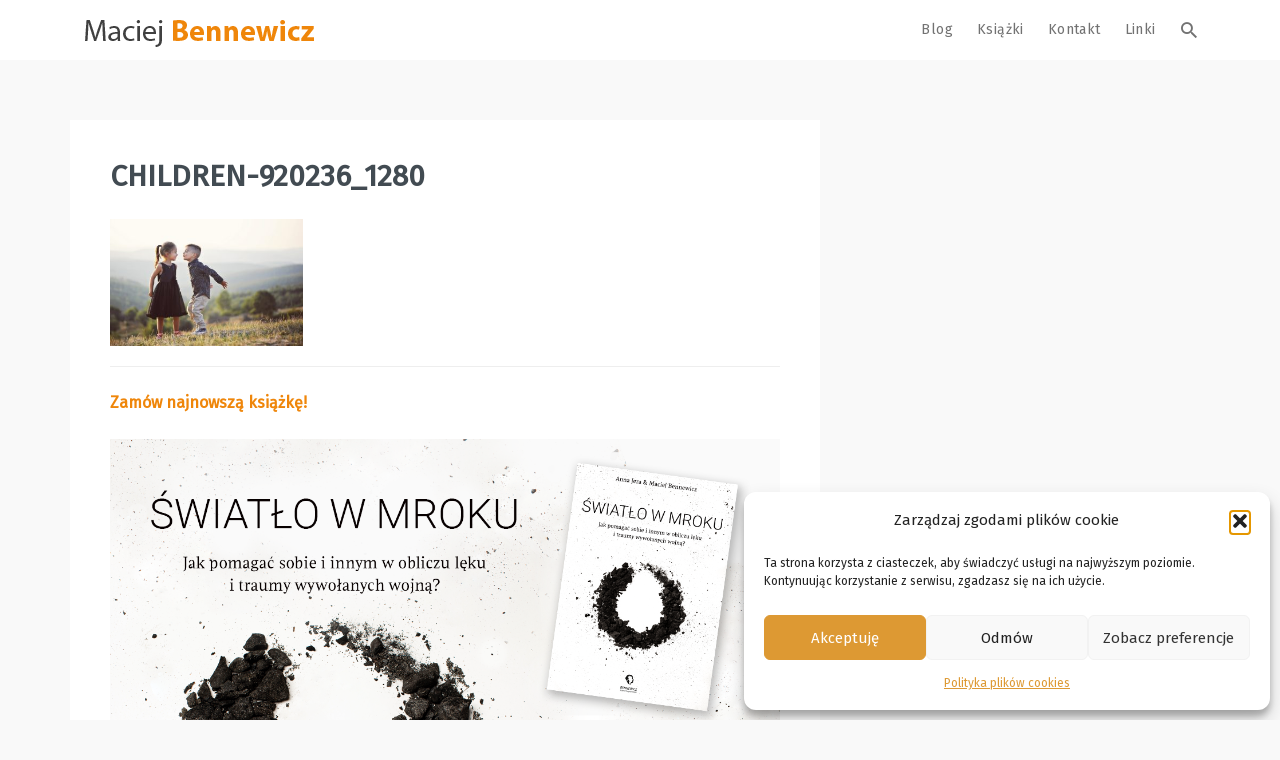

--- FILE ---
content_type: text/html; charset=UTF-8
request_url: https://bennewicz.pl/dzesika-i-brajan-koan/children-920236_1280/
body_size: 17011
content:

<!DOCTYPE html>
<html lang="pl-PL">
<head>
<meta charset="UTF-8">
<meta name="viewport" content="width=device-width, initial-scale=1">
<link rel="profile" href="https://gmpg.org/xfn/11">
<link rel="pingback" href="https://bennewicz.pl/xmlrpc.php">
<link rel="icon" type="image/png" href="https://bennewicz.pl/wp-content/uploads/2016/09/favicon.png"/>
<link rel="stylesheet" type="text/css" href="/wp-content/themes/jay/css/print.css" media="print">
<meta name="google-site-verification" content="t0WzXJ92fs1E3RJBBDQQBY1ZhcaavXBXiib7va5hQ-U" />
                        <script>
                            /* You can add more configuration options to webfontloader by previously defining the WebFontConfig with your options */
                            if ( typeof WebFontConfig === "undefined" ) {
                                WebFontConfig = new Object();
                            }
                            WebFontConfig['google'] = {families: ['Fira+Sans&subset=latin-ext']};

                            (function() {
                                var wf = document.createElement( 'script' );
                                wf.src = 'https://ajax.googleapis.com/ajax/libs/webfont/1.5.3/webfont.js';
                                wf.type = 'text/javascript';
                                wf.async = 'true';
                                var s = document.getElementsByTagName( 'script' )[0];
                                s.parentNode.insertBefore( wf, s );
                            })();
                        </script>
                    <meta name='robots' content='index, follow, max-image-preview:large, max-snippet:-1, max-video-preview:-1' />

	<!-- This site is optimized with the Yoast SEO plugin v26.6 - https://yoast.com/wordpress/plugins/seo/ -->
	<title>children-920236_1280 - Maciej Bennewicz</title>
	<link rel="canonical" href="https://bennewicz.pl/dzesika-i-brajan-koan/children-920236_1280/" />
	<meta property="og:locale" content="pl_PL" />
	<meta property="og:type" content="article" />
	<meta property="og:title" content="children-920236_1280 - Maciej Bennewicz" />
	<meta property="og:description" content="Zamów najnowszą książkę! Udostępnij: Zapoznaj się również z naszą drugą książką wydaną w tym roku! Udostępnij:" />
	<meta property="og:url" content="https://bennewicz.pl/dzesika-i-brajan-koan/children-920236_1280/" />
	<meta property="og:site_name" content="Maciej Bennewicz" />
	<meta property="og:image" content="https://bennewicz.pl/dzesika-i-brajan-koan/children-920236_1280" />
	<meta property="og:image:width" content="1280" />
	<meta property="og:image:height" content="841" />
	<meta property="og:image:type" content="image/jpeg" />
	<meta name="twitter:card" content="summary_large_image" />
	<script type="application/ld+json" class="yoast-schema-graph">{"@context":"https://schema.org","@graph":[{"@type":"WebPage","@id":"https://bennewicz.pl/dzesika-i-brajan-koan/children-920236_1280/","url":"https://bennewicz.pl/dzesika-i-brajan-koan/children-920236_1280/","name":"children-920236_1280 - Maciej Bennewicz","isPartOf":{"@id":"https://bennewicz.pl/#website"},"primaryImageOfPage":{"@id":"https://bennewicz.pl/dzesika-i-brajan-koan/children-920236_1280/#primaryimage"},"image":{"@id":"https://bennewicz.pl/dzesika-i-brajan-koan/children-920236_1280/#primaryimage"},"thumbnailUrl":"https://bennewicz.pl/wp-content/uploads/2019/05/children-920236_1280.jpg","datePublished":"2019-05-11T23:01:51+00:00","breadcrumb":{"@id":"https://bennewicz.pl/dzesika-i-brajan-koan/children-920236_1280/#breadcrumb"},"inLanguage":"pl-PL","potentialAction":[{"@type":"ReadAction","target":["https://bennewicz.pl/dzesika-i-brajan-koan/children-920236_1280/"]}]},{"@type":"ImageObject","inLanguage":"pl-PL","@id":"https://bennewicz.pl/dzesika-i-brajan-koan/children-920236_1280/#primaryimage","url":"https://bennewicz.pl/wp-content/uploads/2019/05/children-920236_1280.jpg","contentUrl":"https://bennewicz.pl/wp-content/uploads/2019/05/children-920236_1280.jpg","width":1280,"height":841},{"@type":"BreadcrumbList","@id":"https://bennewicz.pl/dzesika-i-brajan-koan/children-920236_1280/#breadcrumb","itemListElement":[{"@type":"ListItem","position":1,"name":"Strona główna","item":"https://bennewicz.pl/"},{"@type":"ListItem","position":2,"name":"Dżesika i Brajan &#8211; koan","item":"https://bennewicz.pl/dzesika-i-brajan-koan/"},{"@type":"ListItem","position":3,"name":"children-920236_1280"}]},{"@type":"WebSite","@id":"https://bennewicz.pl/#website","url":"https://bennewicz.pl/","name":"Maciej Bennewicz","description":"Koany, Metafory, Refleksje","publisher":{"@id":"https://bennewicz.pl/#/schema/person/e4e1dc339fbabfebd6824efd86e61956"},"potentialAction":[{"@type":"SearchAction","target":{"@type":"EntryPoint","urlTemplate":"https://bennewicz.pl/?s={search_term_string}"},"query-input":{"@type":"PropertyValueSpecification","valueRequired":true,"valueName":"search_term_string"}}],"inLanguage":"pl-PL"},{"@type":["Person","Organization"],"@id":"https://bennewicz.pl/#/schema/person/e4e1dc339fbabfebd6824efd86e61956","name":"Maciej Bennewicz","image":{"@type":"ImageObject","inLanguage":"pl-PL","@id":"https://bennewicz.pl/#/schema/person/image/","url":"https://bennewicz.pl/wp-content/uploads/2019/05/children-920236_1280.jpg","contentUrl":"https://bennewicz.pl/wp-content/uploads/2019/05/children-920236_1280.jpg","width":1280,"height":841,"caption":"Maciej Bennewicz"},"logo":{"@id":"https://bennewicz.pl/#/schema/person/image/"},"description":"Założyciel i pomysłodawca Instytutu Kognitywistyki. Twórca podejścia kognitywnego m.in w mentoringu, tutoringu, coachingu oraz Psychologii Doświadczeń Subiektywnych. Artysta, pisarz, socjolog, wykładowca, terapeuta, superwizor."}]}</script>
	<!-- / Yoast SEO plugin. -->


<link rel="alternate" type="application/rss+xml" title="Maciej Bennewicz &raquo; Kanał z wpisami" href="https://bennewicz.pl/feed/" />
<link rel="alternate" type="application/rss+xml" title="Maciej Bennewicz &raquo; Kanał z komentarzami" href="https://bennewicz.pl/comments/feed/" />
<link rel="alternate" title="oEmbed (JSON)" type="application/json+oembed" href="https://bennewicz.pl/wp-json/oembed/1.0/embed?url=https%3A%2F%2Fbennewicz.pl%2Fdzesika-i-brajan-koan%2Fchildren-920236_1280%2F" />
<link rel="alternate" title="oEmbed (XML)" type="text/xml+oembed" href="https://bennewicz.pl/wp-json/oembed/1.0/embed?url=https%3A%2F%2Fbennewicz.pl%2Fdzesika-i-brajan-koan%2Fchildren-920236_1280%2F&#038;format=xml" />
<style id='wp-img-auto-sizes-contain-inline-css' type='text/css'>
img:is([sizes=auto i],[sizes^="auto," i]){contain-intrinsic-size:3000px 1500px}
/*# sourceURL=wp-img-auto-sizes-contain-inline-css */
</style>
<style id='wp-emoji-styles-inline-css' type='text/css'>

	img.wp-smiley, img.emoji {
		display: inline !important;
		border: none !important;
		box-shadow: none !important;
		height: 1em !important;
		width: 1em !important;
		margin: 0 0.07em !important;
		vertical-align: -0.1em !important;
		background: none !important;
		padding: 0 !important;
	}
/*# sourceURL=wp-emoji-styles-inline-css */
</style>
<style id='wp-block-library-inline-css' type='text/css'>
:root{--wp-block-synced-color:#7a00df;--wp-block-synced-color--rgb:122,0,223;--wp-bound-block-color:var(--wp-block-synced-color);--wp-editor-canvas-background:#ddd;--wp-admin-theme-color:#007cba;--wp-admin-theme-color--rgb:0,124,186;--wp-admin-theme-color-darker-10:#006ba1;--wp-admin-theme-color-darker-10--rgb:0,107,160.5;--wp-admin-theme-color-darker-20:#005a87;--wp-admin-theme-color-darker-20--rgb:0,90,135;--wp-admin-border-width-focus:2px}@media (min-resolution:192dpi){:root{--wp-admin-border-width-focus:1.5px}}.wp-element-button{cursor:pointer}:root .has-very-light-gray-background-color{background-color:#eee}:root .has-very-dark-gray-background-color{background-color:#313131}:root .has-very-light-gray-color{color:#eee}:root .has-very-dark-gray-color{color:#313131}:root .has-vivid-green-cyan-to-vivid-cyan-blue-gradient-background{background:linear-gradient(135deg,#00d084,#0693e3)}:root .has-purple-crush-gradient-background{background:linear-gradient(135deg,#34e2e4,#4721fb 50%,#ab1dfe)}:root .has-hazy-dawn-gradient-background{background:linear-gradient(135deg,#faaca8,#dad0ec)}:root .has-subdued-olive-gradient-background{background:linear-gradient(135deg,#fafae1,#67a671)}:root .has-atomic-cream-gradient-background{background:linear-gradient(135deg,#fdd79a,#004a59)}:root .has-nightshade-gradient-background{background:linear-gradient(135deg,#330968,#31cdcf)}:root .has-midnight-gradient-background{background:linear-gradient(135deg,#020381,#2874fc)}:root{--wp--preset--font-size--normal:16px;--wp--preset--font-size--huge:42px}.has-regular-font-size{font-size:1em}.has-larger-font-size{font-size:2.625em}.has-normal-font-size{font-size:var(--wp--preset--font-size--normal)}.has-huge-font-size{font-size:var(--wp--preset--font-size--huge)}.has-text-align-center{text-align:center}.has-text-align-left{text-align:left}.has-text-align-right{text-align:right}.has-fit-text{white-space:nowrap!important}#end-resizable-editor-section{display:none}.aligncenter{clear:both}.items-justified-left{justify-content:flex-start}.items-justified-center{justify-content:center}.items-justified-right{justify-content:flex-end}.items-justified-space-between{justify-content:space-between}.screen-reader-text{border:0;clip-path:inset(50%);height:1px;margin:-1px;overflow:hidden;padding:0;position:absolute;width:1px;word-wrap:normal!important}.screen-reader-text:focus{background-color:#ddd;clip-path:none;color:#444;display:block;font-size:1em;height:auto;left:5px;line-height:normal;padding:15px 23px 14px;text-decoration:none;top:5px;width:auto;z-index:100000}html :where(.has-border-color){border-style:solid}html :where([style*=border-top-color]){border-top-style:solid}html :where([style*=border-right-color]){border-right-style:solid}html :where([style*=border-bottom-color]){border-bottom-style:solid}html :where([style*=border-left-color]){border-left-style:solid}html :where([style*=border-width]){border-style:solid}html :where([style*=border-top-width]){border-top-style:solid}html :where([style*=border-right-width]){border-right-style:solid}html :where([style*=border-bottom-width]){border-bottom-style:solid}html :where([style*=border-left-width]){border-left-style:solid}html :where(img[class*=wp-image-]){height:auto;max-width:100%}:where(figure){margin:0 0 1em}html :where(.is-position-sticky){--wp-admin--admin-bar--position-offset:var(--wp-admin--admin-bar--height,0px)}@media screen and (max-width:600px){html :where(.is-position-sticky){--wp-admin--admin-bar--position-offset:0px}}

/*# sourceURL=wp-block-library-inline-css */
</style><style id='global-styles-inline-css' type='text/css'>
:root{--wp--preset--aspect-ratio--square: 1;--wp--preset--aspect-ratio--4-3: 4/3;--wp--preset--aspect-ratio--3-4: 3/4;--wp--preset--aspect-ratio--3-2: 3/2;--wp--preset--aspect-ratio--2-3: 2/3;--wp--preset--aspect-ratio--16-9: 16/9;--wp--preset--aspect-ratio--9-16: 9/16;--wp--preset--color--black: #000000;--wp--preset--color--cyan-bluish-gray: #abb8c3;--wp--preset--color--white: #ffffff;--wp--preset--color--pale-pink: #f78da7;--wp--preset--color--vivid-red: #cf2e2e;--wp--preset--color--luminous-vivid-orange: #ff6900;--wp--preset--color--luminous-vivid-amber: #fcb900;--wp--preset--color--light-green-cyan: #7bdcb5;--wp--preset--color--vivid-green-cyan: #00d084;--wp--preset--color--pale-cyan-blue: #8ed1fc;--wp--preset--color--vivid-cyan-blue: #0693e3;--wp--preset--color--vivid-purple: #9b51e0;--wp--preset--gradient--vivid-cyan-blue-to-vivid-purple: linear-gradient(135deg,rgb(6,147,227) 0%,rgb(155,81,224) 100%);--wp--preset--gradient--light-green-cyan-to-vivid-green-cyan: linear-gradient(135deg,rgb(122,220,180) 0%,rgb(0,208,130) 100%);--wp--preset--gradient--luminous-vivid-amber-to-luminous-vivid-orange: linear-gradient(135deg,rgb(252,185,0) 0%,rgb(255,105,0) 100%);--wp--preset--gradient--luminous-vivid-orange-to-vivid-red: linear-gradient(135deg,rgb(255,105,0) 0%,rgb(207,46,46) 100%);--wp--preset--gradient--very-light-gray-to-cyan-bluish-gray: linear-gradient(135deg,rgb(238,238,238) 0%,rgb(169,184,195) 100%);--wp--preset--gradient--cool-to-warm-spectrum: linear-gradient(135deg,rgb(74,234,220) 0%,rgb(151,120,209) 20%,rgb(207,42,186) 40%,rgb(238,44,130) 60%,rgb(251,105,98) 80%,rgb(254,248,76) 100%);--wp--preset--gradient--blush-light-purple: linear-gradient(135deg,rgb(255,206,236) 0%,rgb(152,150,240) 100%);--wp--preset--gradient--blush-bordeaux: linear-gradient(135deg,rgb(254,205,165) 0%,rgb(254,45,45) 50%,rgb(107,0,62) 100%);--wp--preset--gradient--luminous-dusk: linear-gradient(135deg,rgb(255,203,112) 0%,rgb(199,81,192) 50%,rgb(65,88,208) 100%);--wp--preset--gradient--pale-ocean: linear-gradient(135deg,rgb(255,245,203) 0%,rgb(182,227,212) 50%,rgb(51,167,181) 100%);--wp--preset--gradient--electric-grass: linear-gradient(135deg,rgb(202,248,128) 0%,rgb(113,206,126) 100%);--wp--preset--gradient--midnight: linear-gradient(135deg,rgb(2,3,129) 0%,rgb(40,116,252) 100%);--wp--preset--font-size--small: 13px;--wp--preset--font-size--medium: 20px;--wp--preset--font-size--large: 36px;--wp--preset--font-size--x-large: 42px;--wp--preset--spacing--20: 0.44rem;--wp--preset--spacing--30: 0.67rem;--wp--preset--spacing--40: 1rem;--wp--preset--spacing--50: 1.5rem;--wp--preset--spacing--60: 2.25rem;--wp--preset--spacing--70: 3.38rem;--wp--preset--spacing--80: 5.06rem;--wp--preset--shadow--natural: 6px 6px 9px rgba(0, 0, 0, 0.2);--wp--preset--shadow--deep: 12px 12px 50px rgba(0, 0, 0, 0.4);--wp--preset--shadow--sharp: 6px 6px 0px rgba(0, 0, 0, 0.2);--wp--preset--shadow--outlined: 6px 6px 0px -3px rgb(255, 255, 255), 6px 6px rgb(0, 0, 0);--wp--preset--shadow--crisp: 6px 6px 0px rgb(0, 0, 0);}:where(.is-layout-flex){gap: 0.5em;}:where(.is-layout-grid){gap: 0.5em;}body .is-layout-flex{display: flex;}.is-layout-flex{flex-wrap: wrap;align-items: center;}.is-layout-flex > :is(*, div){margin: 0;}body .is-layout-grid{display: grid;}.is-layout-grid > :is(*, div){margin: 0;}:where(.wp-block-columns.is-layout-flex){gap: 2em;}:where(.wp-block-columns.is-layout-grid){gap: 2em;}:where(.wp-block-post-template.is-layout-flex){gap: 1.25em;}:where(.wp-block-post-template.is-layout-grid){gap: 1.25em;}.has-black-color{color: var(--wp--preset--color--black) !important;}.has-cyan-bluish-gray-color{color: var(--wp--preset--color--cyan-bluish-gray) !important;}.has-white-color{color: var(--wp--preset--color--white) !important;}.has-pale-pink-color{color: var(--wp--preset--color--pale-pink) !important;}.has-vivid-red-color{color: var(--wp--preset--color--vivid-red) !important;}.has-luminous-vivid-orange-color{color: var(--wp--preset--color--luminous-vivid-orange) !important;}.has-luminous-vivid-amber-color{color: var(--wp--preset--color--luminous-vivid-amber) !important;}.has-light-green-cyan-color{color: var(--wp--preset--color--light-green-cyan) !important;}.has-vivid-green-cyan-color{color: var(--wp--preset--color--vivid-green-cyan) !important;}.has-pale-cyan-blue-color{color: var(--wp--preset--color--pale-cyan-blue) !important;}.has-vivid-cyan-blue-color{color: var(--wp--preset--color--vivid-cyan-blue) !important;}.has-vivid-purple-color{color: var(--wp--preset--color--vivid-purple) !important;}.has-black-background-color{background-color: var(--wp--preset--color--black) !important;}.has-cyan-bluish-gray-background-color{background-color: var(--wp--preset--color--cyan-bluish-gray) !important;}.has-white-background-color{background-color: var(--wp--preset--color--white) !important;}.has-pale-pink-background-color{background-color: var(--wp--preset--color--pale-pink) !important;}.has-vivid-red-background-color{background-color: var(--wp--preset--color--vivid-red) !important;}.has-luminous-vivid-orange-background-color{background-color: var(--wp--preset--color--luminous-vivid-orange) !important;}.has-luminous-vivid-amber-background-color{background-color: var(--wp--preset--color--luminous-vivid-amber) !important;}.has-light-green-cyan-background-color{background-color: var(--wp--preset--color--light-green-cyan) !important;}.has-vivid-green-cyan-background-color{background-color: var(--wp--preset--color--vivid-green-cyan) !important;}.has-pale-cyan-blue-background-color{background-color: var(--wp--preset--color--pale-cyan-blue) !important;}.has-vivid-cyan-blue-background-color{background-color: var(--wp--preset--color--vivid-cyan-blue) !important;}.has-vivid-purple-background-color{background-color: var(--wp--preset--color--vivid-purple) !important;}.has-black-border-color{border-color: var(--wp--preset--color--black) !important;}.has-cyan-bluish-gray-border-color{border-color: var(--wp--preset--color--cyan-bluish-gray) !important;}.has-white-border-color{border-color: var(--wp--preset--color--white) !important;}.has-pale-pink-border-color{border-color: var(--wp--preset--color--pale-pink) !important;}.has-vivid-red-border-color{border-color: var(--wp--preset--color--vivid-red) !important;}.has-luminous-vivid-orange-border-color{border-color: var(--wp--preset--color--luminous-vivid-orange) !important;}.has-luminous-vivid-amber-border-color{border-color: var(--wp--preset--color--luminous-vivid-amber) !important;}.has-light-green-cyan-border-color{border-color: var(--wp--preset--color--light-green-cyan) !important;}.has-vivid-green-cyan-border-color{border-color: var(--wp--preset--color--vivid-green-cyan) !important;}.has-pale-cyan-blue-border-color{border-color: var(--wp--preset--color--pale-cyan-blue) !important;}.has-vivid-cyan-blue-border-color{border-color: var(--wp--preset--color--vivid-cyan-blue) !important;}.has-vivid-purple-border-color{border-color: var(--wp--preset--color--vivid-purple) !important;}.has-vivid-cyan-blue-to-vivid-purple-gradient-background{background: var(--wp--preset--gradient--vivid-cyan-blue-to-vivid-purple) !important;}.has-light-green-cyan-to-vivid-green-cyan-gradient-background{background: var(--wp--preset--gradient--light-green-cyan-to-vivid-green-cyan) !important;}.has-luminous-vivid-amber-to-luminous-vivid-orange-gradient-background{background: var(--wp--preset--gradient--luminous-vivid-amber-to-luminous-vivid-orange) !important;}.has-luminous-vivid-orange-to-vivid-red-gradient-background{background: var(--wp--preset--gradient--luminous-vivid-orange-to-vivid-red) !important;}.has-very-light-gray-to-cyan-bluish-gray-gradient-background{background: var(--wp--preset--gradient--very-light-gray-to-cyan-bluish-gray) !important;}.has-cool-to-warm-spectrum-gradient-background{background: var(--wp--preset--gradient--cool-to-warm-spectrum) !important;}.has-blush-light-purple-gradient-background{background: var(--wp--preset--gradient--blush-light-purple) !important;}.has-blush-bordeaux-gradient-background{background: var(--wp--preset--gradient--blush-bordeaux) !important;}.has-luminous-dusk-gradient-background{background: var(--wp--preset--gradient--luminous-dusk) !important;}.has-pale-ocean-gradient-background{background: var(--wp--preset--gradient--pale-ocean) !important;}.has-electric-grass-gradient-background{background: var(--wp--preset--gradient--electric-grass) !important;}.has-midnight-gradient-background{background: var(--wp--preset--gradient--midnight) !important;}.has-small-font-size{font-size: var(--wp--preset--font-size--small) !important;}.has-medium-font-size{font-size: var(--wp--preset--font-size--medium) !important;}.has-large-font-size{font-size: var(--wp--preset--font-size--large) !important;}.has-x-large-font-size{font-size: var(--wp--preset--font-size--x-large) !important;}
/*# sourceURL=global-styles-inline-css */
</style>

<style id='classic-theme-styles-inline-css' type='text/css'>
/*! This file is auto-generated */
.wp-block-button__link{color:#fff;background-color:#32373c;border-radius:9999px;box-shadow:none;text-decoration:none;padding:calc(.667em + 2px) calc(1.333em + 2px);font-size:1.125em}.wp-block-file__button{background:#32373c;color:#fff;text-decoration:none}
/*# sourceURL=/wp-includes/css/classic-themes.min.css */
</style>
<link rel='stylesheet' id='wp-components-css' href='https://bennewicz.pl/wp-includes/css/dist/components/style.min.css?ver=6.9' type='text/css' media='all' />
<link rel='stylesheet' id='wp-preferences-css' href='https://bennewicz.pl/wp-includes/css/dist/preferences/style.min.css?ver=6.9' type='text/css' media='all' />
<link rel='stylesheet' id='wp-block-editor-css' href='https://bennewicz.pl/wp-includes/css/dist/block-editor/style.min.css?ver=6.9' type='text/css' media='all' />
<link rel='stylesheet' id='popup-maker-block-library-style-css' href='https://bennewicz.pl/wp-content/plugins/popup-maker/dist/packages/block-library-style.css?ver=dbea705cfafe089d65f1' type='text/css' media='all' />
<link rel='stylesheet' id='contact-form-7-css' href='https://bennewicz.pl/wp-content/plugins/contact-form-7/includes/css/styles.css?ver=6.1.4' type='text/css' media='all' />
<link rel='stylesheet' id='cmplz-general-css' href='https://bennewicz.pl/wp-content/plugins/complianz-gdpr/assets/css/cookieblocker.min.css?ver=1766820068' type='text/css' media='all' />
<link rel='stylesheet' id='mondo-style-css' href='https://bennewicz.pl/wp-content/themes/jay/style.css?ver=1.12' type='text/css' media='all' />
<script type="text/javascript" src="https://bennewicz.pl/wp-includes/js/jquery/jquery.min.js?ver=3.7.1" id="jquery-core-js"></script>
<script type="text/javascript" src="https://bennewicz.pl/wp-includes/js/jquery/jquery-migrate.min.js?ver=3.4.1" id="jquery-migrate-js"></script>
<link rel="https://api.w.org/" href="https://bennewicz.pl/wp-json/" /><link rel="alternate" title="JSON" type="application/json" href="https://bennewicz.pl/wp-json/wp/v2/media/10882" /><link rel="EditURI" type="application/rsd+xml" title="RSD" href="https://bennewicz.pl/xmlrpc.php?rsd" />
<meta name="generator" content="WordPress 6.9" />
<link rel='shortlink' href='https://bennewicz.pl/?p=10882' />
			<style>.cmplz-hidden {
					display: none !important;
				}</style>	
			<meta property="og:title" content="children-920236_1280">
		<meta property="og:site_name" content="Maciej Bennewicz">
		<meta property="og:url" content="https://bennewicz.pl/dzesika-i-brajan-koan/children-920236_1280/">

				
	<style type="text/css" class="mondo-custom-css">
			.pushy .profile,
			.widget_mondo_about_widget .profile { 
				background-image: url("https://bennewicz.pl/wp-content/uploads/2016/09/Fotolia_92242324_Subscription_Monthly_XXL.jpg");
			}
		
			.mondo-loading-screen .spinner .spinner-element,
			.mondo-bar-preloader .load-bar-base,
			.mondo-bar-preloader .base1 .last,
			.mondo-bar-preloader .base2 .last,
			#mondo-search-fill,
			.main-navigation .nav-list > .menu-item > span > a:hover,
			.main-navigation .sub-menu li a:hover,
			#scroll-bar-inner,
			.pushy .profile,
			.widget_mondo_about_widget .profile,
			#mondo-featured-posts .entry-label,
			.slick-arrow,
			#secondary .widget .widget-title > span:after,
			#colophon .widget .widget-title > span:after,
			.mondo-card-action .more-links > .list > li a:hover,
			.widget_tag_cloud .tagcloud > a:hover,
			.widget_mondo_categories_widget .category-item-count,
			#mondo-featured-posts .featured-post .mondo-love-button,
			.mondo-card .mondo-love-button,
			.mondo-grid .mondo-love-button,
			#mondo-pagination ul.page-numbers a.page-numbers.current,
			#mondo-pagination ul.page-numbers span.page-numbers.current,
			#mondo-pagination ul.page-numbers a.page-numbers:hover,
			#mondo-pagination ul.page-numbers span.page-numbers:hover,
			.waves-button.button-primary,
			.wpcf7-submit,
			.menu-item-cart .buttons .button.wc-forward,
			.woocommerce #respond input#submit, .woocommerce a.button, .woocommerce button.button, .woocommerce input.button, .woocommerce #respond input#submit.alt, .woocommerce a.button.alt, .woocommerce button.button.alt, .woocommerce input.button.alt, .woocommerce .widget_product_search input[type="submit"], .woocommerce.widget_product_search input[type="submit"],
			.woocommerce span.onsale,
			.woocommerce .widget_price_filter .ui-slider .ui-slider-handle,
			.woocommerce nav.woocommerce-pagination ul li a:focus, .woocommerce nav.woocommerce-pagination ul li a:hover, .woocommerce nav.woocommerce-pagination ul li span.current,
			#colophon .bottom {
				background-color: #ef860a;
			}
		
			::selection {
				background-color: #ef860a;	
			}
			::-moz-selection {
				background-color: #ef860a;	
			}
		
			.mejs-controls .mejs-time-rail .mejs-time-current {
				background-color: #ef860a !important;	
			}
		
			a:hover, a:focus,
			.mondo-standard .entry-title a:hover,
			.mondo-card .entry-title a:hover,
			#mondo-related-posts .entry-title a:hover,
			.comment-list .comment-author-name .url:hover,
			.menu-item-cart .woocommerce.widget_shopping_cart .cart_list li a:hover,
			.widget_categories .cat-item > a:before {
				color: #ef860a;
			}
		
			input[type="text"]:focus,
			input[type="password"]:focus,
			input[type="email"]:focus,
			input[type="search"]:focus,
			textarea:focus {
				border-color: #ef860a;
			}
		
			.mondo-bar-preloader .base1 .first,
			.mondo-bar-preloader .base2 .first,
			.menu-item-cart .item-count,
			.mondo-floating-action-button,
      .flex-control-paging li a:hover,
      .flex-control-paging li a.flex-active,
      .widget_mondo_categories_widget .category-item > a:hover .category-item-count,
      .slick-arrow:hover,
      #mondo-pagination ul.page-numbers a.page-numbers,
      #mondo-pagination ul.page-numbers span.page-numbers,
      .waves-float:hover,
      .wpcf7-submit:hover,
      .menu-item-cart .buttons .button.wc-forward:hover,
      .woocommerce #respond input#submit:hover, .woocommerce a.button:hover, .woocommerce button.button:hover, .woocommerce input.button:hover, .woocommerce #respond input#submit.alt:hover, .woocommerce a.button.alt:hover, .woocommerce button.button.alt:hover, .woocommerce input.button.alt:hover, .woocommerce .widget_product_search input[type="submit"]:hover, .woocommerce.widget_product_search input[type="submit"]:hover,
      .woocommerce .widget_price_filter .price_slider_wrapper .ui-widget-content,
      .woocommerce nav.woocommerce-pagination ul li a, .woocommerce nav.woocommerce-pagination ul li span,
			div.wpcf7-response-output {
				background-color: #dd3333;
			}
		
			.mejs-container,
			.mejs-embed,
			.mejs-embed body,
			.mejs-container .mejs-controls {
				background-color: #dd3333 !important;	
			}
		
			.mondo-card .entry-link .mdi,
			.mondo-card .entry-link a,
			.mondo-standard .entry-link .mdi,
			.mondo-standard .entry-link a,
			.mondo-love-button.loved .mdi,
			#colophon .bottom .social-icons > a:hover {
				color: #dd3333;
			}
		
			blockquote {
				border-left-color: #dd3333;
			}
		                                    </style><style type="text/css" title="dynamic-css" class="options-output">.main-navigation .nav-list > .menu-item > span > a,h1,h2,h3,h4,h5,h6,.widget ul li a,.pushy .profile-name,.widget_mondo_about_widget .profile-name,.main-navigation .text-logo{font-family:"Fira Sans";opacity: 1;visibility: visible;-webkit-transition: opacity 0.24s ease-in-out;-moz-transition: opacity 0.24s ease-in-out;transition: opacity 0.24s ease-in-out;}.wf-loading .main-navigation .nav-list > .menu-item > span > a,.wf-loading h1,.wf-loading h2,.wf-loading h3,.wf-loading h4,.wf-loading h5,.wf-loading h6,.wf-loading .widget ul li a,.wf-loading .pushy .profile-name,.wf-loading .widget_mondo_about_widget .profile-name,.wf-loading .main-navigation .text-logo,{opacity: 0;}.ie.wf-loading .main-navigation .nav-list > .menu-item > span > a,.ie.wf-loading h1,.ie.wf-loading h2,.ie.wf-loading h3,.ie.wf-loading h4,.ie.wf-loading h5,.ie.wf-loading h6,.ie.wf-loading .widget ul li a,.ie.wf-loading .pushy .profile-name,.ie.wf-loading .widget_mondo_about_widget .profile-name,.ie.wf-loading .main-navigation .text-logo,{visibility: hidden;}body,#mondo-titlebar .page-subtitle{font-family:"Fira Sans";opacity: 1;visibility: visible;-webkit-transition: opacity 0.24s ease-in-out;-moz-transition: opacity 0.24s ease-in-out;transition: opacity 0.24s ease-in-out;}.wf-loading body,.wf-loading #mondo-titlebar .page-subtitle,{opacity: 0;}.ie.wf-loading body,.ie.wf-loading #mondo-titlebar .page-subtitle,{visibility: hidden;}</style><!-- Google Tag Manager -->
<script>(function(w,d,s,l,i){w[l]=w[l]||[];w[l].push({'gtm.start':
new Date().getTime(),event:'gtm.js'});var f=d.getElementsByTagName(s)[0],
j=d.createElement(s),dl=l!='dataLayer'?'&l='+l:'';j.async=true;j.src=
'https://www.googletagmanager.com/gtm.js?id='+i+dl;f.parentNode.insertBefore(j,f);
})(window,document,'script','dataLayer','GTM-TWXKHMX');</script>
<!-- End Google Tag Manager -->
</head>

<body data-cmplz=1 class="attachment wp-singular attachment-template-default single single-attachment postid-10882 attachmentid-10882 attachment-jpeg wp-theme-jay group-blog with-sticky-navigation">

<!-- Google Tag Manager (noscript) -->
<noscript><iframe src="https://www.googletagmanager.com/ns.html?id=GTM-TWXKHMX"
height="0" width="0" style="display:none;visibility:hidden"></iframe></noscript>
<!-- End Google Tag Manager (noscript) -->

<div id="page" class="hfeed site">
	<a class="skip-link screen-reader-text" href="#content">Skip to content</a>

			<div id="scroll-bar">
			<div id="scroll-bar-inner"></div>
		</div>
	
	<header id="masthead" class="site-header">
		<nav id="site-navigation" class="main-navigation sticky">
			<div class="nav-wrapper container">
				<a href="https://bennewicz.pl/" class="brand-logo normal">
					
						<img src="https://bennewicz.pl/wp-content/uploads/2019/10/maciej-bennewicz-logo.png" width="260" height="60" alt="Maciej Bennewicz">

									</a>

				
				<ul id="menu-podstawowe" class="nav-list float-right hidden-xs hidden-sm"><li id="menu-item-7463" class="menu-item menu-item-type-custom menu-item-object-custom menu-item-has-children menu-item-7463"><span><a href="/">Blog</a></span>
<ul class="sub-menu">
	<li id="menu-item-7518" class="menu-item menu-item-type-taxonomy menu-item-object-category menu-item-7518"><span class="waves-effect waves-block waves-classic"><a href="https://bennewicz.pl/category/tao/">Tao</a></span></li>
	<li id="menu-item-7521" class="menu-item menu-item-type-taxonomy menu-item-object-category menu-item-7521"><span class="waves-effect waves-block waves-classic"><a href="https://bennewicz.pl/category/metafory/">Metafory</a></span></li>
	<li id="menu-item-7520" class="menu-item menu-item-type-taxonomy menu-item-object-category menu-item-7520"><span class="waves-effect waves-block waves-classic"><a href="https://bennewicz.pl/category/reflaksje/">Refleksje</a></span></li>
</ul>
</li>
<li id="menu-item-18632" class="menu-item menu-item-type-custom menu-item-object-custom menu-item-18632"><span><a target="_blank" href="https://instytutbennewicz.pl/kategoria-produktu/ksiazki/">Książki</a></span></li>
<li id="menu-item-7462" class="menu-item menu-item-type-post_type menu-item-object-page menu-item-7462"><span><a href="https://bennewicz.pl/kontakt/">Kontakt</a></span></li>
<li id="menu-item-14242" class="menu-item menu-item-type-custom menu-item-object-custom menu-item-has-children menu-item-14242"><span><a href="/">Linki</a></span>
<ul class="sub-menu">
	<li id="menu-item-20590" class="menu-item menu-item-type-custom menu-item-object-custom menu-item-20590"><span class="waves-effect waves-block waves-classic"><a href="https://instytutbennewicz.pl/">Instytut Kognitywistyki Bennewicza</a></span></li>
	<li id="menu-item-20589" class="menu-item menu-item-type-custom menu-item-object-custom menu-item-20589"><span class="waves-effect waves-block waves-classic"><a href="https://instytutbennewicz.pl/kategoria-produktu/ksiazki/">Księgarnia</a></span></li>
	<li id="menu-item-14244" class="menu-item menu-item-type-custom menu-item-object-custom menu-item-14244"><span class="waves-effect waves-block waves-classic"><a target="_blank" href="https://facebook.com/maciejbennewicz">Facebook</a></span></li>
</ul>
</li>
<li class="menu-item menu-item-search">
				<span>
					<a class="search-btn icon-btn">
						<i class="mdi mdi-magnify"></i>
					</a>
				</span></li></ul>				<div class="menu-btn mobile float-right hidden-md hidden-lg">
					<span class="menu-icon-bar"></span>
					<span class="menu-icon-bar"></span>
					<span class="menu-icon-bar"></span>
				</div>
									<div class="search-btn icon-btn mobile float-right hidden-md hidden-lg">
						<i class="mdi mdi-magnify"></i>
					</div>
							</div>
		</nav>

		
	<div id="mondo-search-fill"></div>
	<form role="search" method="get" class="search-form large" action="https://bennewicz.pl/">
		<input type="search" class="search-field" placeholder="Szukaj produktu..." value="" name="s" title="Search for:" autocomplete="off">
	</form>
	<a href="#" class="search-close"><i class="mdi mdi-close"></i></a>

		</header>

	

	
	<nav class="pushy pushy-right"><a href="#" class="pushy-close"><i class="mdi mdi-close"></i></a><ul class="mobile-menu hidden-md hidden-lg"><li id="mobile-menu-item-7463"><span class="waves-effect waves-block waves-classic"><a href="/">Blog</a></span><div class="mobile-menu-toggle"><i class="mdi mdi-chevron-down"></i></div><ul class="mobile-submenu"><li id="mobile-menu-item-7518"><span class="waves-effect waves-block waves-classic"><a href="https://bennewicz.pl/category/tao/">Tao</a></span></li><li id="mobile-menu-item-7521"><span class="waves-effect waves-block waves-classic"><a href="https://bennewicz.pl/category/metafory/">Metafory</a></span></li><li id="mobile-menu-item-7520"><span class="waves-effect waves-block waves-classic"><a href="https://bennewicz.pl/category/reflaksje/">Refleksje</a></span></li></ul></li><li id="mobile-menu-item-18632"><span class="waves-effect waves-block waves-classic"><a href="https://instytutbennewicz.pl/kategoria-produktu/ksiazki/">Książki</a></span></li><li id="mobile-menu-item-7462"><span class="waves-effect waves-block waves-classic"><a href="https://bennewicz.pl/kontakt/">Kontakt</a></span></li><li id="mobile-menu-item-14242"><span class="waves-effect waves-block waves-classic"><a href="/">Linki</a></span><div class="mobile-menu-toggle"><i class="mdi mdi-chevron-down"></i></div><ul class="mobile-submenu"><li id="mobile-menu-item-20590"><span class="waves-effect waves-block waves-classic"><a href="https://instytutbennewicz.pl/">Instytut Kognitywistyki Bennewicza</a></span></li><li id="mobile-menu-item-20589"><span class="waves-effect waves-block waves-classic"><a href="https://instytutbennewicz.pl/kategoria-produktu/ksiazki/">Księgarnia</a></span></li><li id="mobile-menu-item-14244"><span class="waves-effect waves-block waves-classic"><a href="https://facebook.com/maciejbennewicz">Facebook</a></span></li></ul></li></ul><div class="side-menu-widget"></div></nav>
	<div class="site-overlay"></div>

	<div id="content" class="site-content container">
		<div class="row">
	
	<div class="col-md-8">
		<div id="primary" class="content-area">
			<main id="main" class="site-main">

			
				
<article id="post-10882" class="mondo-standard post-10882 attachment type-attachment status-inherit hentry">
	
	<header class="entry-header">
		<h2 class="entry-title">children-920236_1280</h2>
			</header>
	
	<div class="entry-content">
		
		<p class="attachment"><a href='https://bennewicz.pl/wp-content/uploads/2019/05/children-920236_1280.jpg'><img decoding="async" width="193" height="127" src="https://bennewicz.pl/wp-content/uploads/2019/05/children-920236_1280-360x237.jpg" class="attachment-medium size-medium" alt="" srcset="https://bennewicz.pl/wp-content/uploads/2019/05/children-920236_1280-360x237.jpg 360w, https://bennewicz.pl/wp-content/uploads/2019/05/children-920236_1280-768x505.jpg 768w, https://bennewicz.pl/wp-content/uploads/2019/05/children-920236_1280-1024x673.jpg 1024w, https://bennewicz.pl/wp-content/uploads/2019/05/children-920236_1280.jpg 1280w" sizes="(max-width: 193px) 100vw, 193px" /></a></p>
	<hr class="wp-block-separator"/>
	<p><a rel="noreferrer noopener" href="https://kognis.pl/swiatlo-w-mroku-jak-pomagac-sobie-i-innym-w-obliczu-leku-i-traumy-wywolanych-wojna.html" target="_blank"><strong>Zamów najnowszą książkę!</strong></a></p>
	<figure class="wp-block-image"><a href="https://kognis.pl/swiatlo-w-mroku-jak-pomagac-sobie-i-innym-w-obliczu-leku-i-traumy-wywolanych-wojna.html" target="_blank" rel="noreferrer noopener"><img decoding="async" src="https://bennewicz.pl/wp-content/uploads/2023/05/Bannner_Bennewicz_1170-×-512.png" alt="Światło w mroku. Jak pomagać sobie i innym w obliczu lęku i traumy wywołanych wojną?. - Maciej Bennewicz, Anna Prelewicz"/></a></figure>

	<footer class="entry-footer">
			
	
			<div class="entry-share">
			<span class="label">Udostępnij:</span>
			<ul class="links">
				<li class="facebook"><a href="http://www.facebook.com/sharer.php?u=https://bennewicz.pl/dzesika-i-brajan-koan/children-920236_1280/" target="_blank" rel="nofollow"><i class="mdi mdi-facebook-box"></i></a></li><li class="twitter"><a href="https://twitter.com/share?url=https://bennewicz.pl/dzesika-i-brajan-koan/children-920236_1280/&#038;text=children-920236_1280" target="_blank" rel="nofollow"><i class="mdi mdi-twitter-box"></i></a></li><li class="google-plus"><a href="https://plus.google.com/share?url=https://bennewicz.pl/dzesika-i-brajan-koan/children-920236_1280/" target="_blank" rel="nofollow"><i class="mdi mdi-google-plus-box"></i></a></li>			</ul>
		</div>
	
		</footer>

<hr class="wp-block-separator"/>
	<p><a rel="noreferrer noopener" href="https://kognis.pl/wolna-i-szczesliwa-jak-wyzwolic-sie-z-toksycznego-zwiazku.html" target="_blank"><strong>Zapoznaj się również z naszą drugą książką wydaną w tym roku!</strong></a></p>
	<figure class="wp-block-image"><a href="https://kognis.pl/wolna-i-szczesliwa-jak-wyzwolic-sie-z-toksycznego-zwiazku.html" target="_blank" rel="noreferrer noopener"><img decoding="async" src="https://bennewicz.pl/wp-content/uploads/2023/02/Wolna_i_szczesliwa_CoverPhoto_002.png" alt="Wolna i szczęśliwa. Jak wyzwolić się z toksycznego związku. - Maciej Bennewicz, Anna Prelewicz"/></a></figure>

	<footer class="entry-footer">
			
	
			<div class="entry-share">
			<span class="label">Udostępnij:</span>
			<ul class="links">
				<li class="facebook"><a href="http://www.facebook.com/sharer.php?u=https://bennewicz.pl/dzesika-i-brajan-koan/children-920236_1280/" target="_blank" rel="nofollow"><i class="mdi mdi-facebook-box"></i></a></li><li class="twitter"><a href="https://twitter.com/share?url=https://bennewicz.pl/dzesika-i-brajan-koan/children-920236_1280/&#038;text=children-920236_1280" target="_blank" rel="nofollow"><i class="mdi mdi-twitter-box"></i></a></li><li class="google-plus"><a href="https://plus.google.com/share?url=https://bennewicz.pl/dzesika-i-brajan-koan/children-920236_1280/" target="_blank" rel="nofollow"><i class="mdi mdi-google-plus-box"></i></a></li>			</ul>
		</div>
	
		</footer>		
		
			</div>
	</footer>
</article>
	
	<div id="mondo-about-author" class="clearfix">
		<div class="author-image">
					</div>
		<div class="author-info">
			<h4 class="author-title author"><a class="fn" href="https://bennewicz.pl/author/mbadmin/">Maciej Bennewicz</a></h4>
			<p class="author-description">Założyciel i pomysłodawca Instytutu Kognitywistyki. Twórca podejścia kognitywnego m.in w mentoringu, tutoringu, coachingu oraz Psychologii Doświadczeń Subiektywnych. Artysta, pisarz, socjolog, wykładowca, terapeuta, superwizor.</p>
			<ul class="author-social-links">
							</ul>
		</div>
	</div>

	
			
			</main>
		</div>
	</div>

			<div class="col-md-4">
					</div>
		
	
		</div>
	</div>

	
	<footer id="colophon" class="site-footer page-footer widgetized">

					<div class="top">
				<div class="container">
					<div class="row">
											</div>
				</div>
			</div>
		
		<div class="bottom">
			<div class="container">
				<div class="row">
					<div class="col-md-6">
						<div class="copyright">
															2011-2016 Copyright by Maciej Bennewicz													</div>
					</div>
					<div class="col-md-6 text-right">
						
<div class="social-icons">
	
								<a rel="nofollow" href="https://twitter.com/maciejbennewicz" class="twitter" target="_blank"><i class="mdi mdi-twitter-box"></i></a>
		
	
								<a rel="nofollow" href="https://www.facebook.com/maciejbennewicz" class="facebook" target="_blank"><i class="mdi mdi-facebook-box"></i></a>
		
	
								<a rel="nofollow" href="https://www.youtube.com/user/bennewicz" class="youtube" target="_blank"><i class="mdi mdi-youtube-play"></i></a>
		
	
		
	
		
	
		
	
		
	
								<a rel="nofollow" href="https://www.linkedin.com/in/maciej-bennewicz-28216979" class="linkedin" target="_blank"><i class="mdi mdi-linkedin-box"></i></a>
		
	
		
	
		
	</div>

					</div>
				</div>
			</div>
		</div>

	</footer>
</div>

<script type="speculationrules">
{"prefetch":[{"source":"document","where":{"and":[{"href_matches":"/*"},{"not":{"href_matches":["/wp-*.php","/wp-admin/*","/wp-content/uploads/*","/wp-content/*","/wp-content/plugins/*","/wp-content/themes/jay/*","/*\\?(.+)"]}},{"not":{"selector_matches":"a[rel~=\"nofollow\"]"}},{"not":{"selector_matches":".no-prefetch, .no-prefetch a"}}]},"eagerness":"conservative"}]}
</script>

<!-- Consent Management powered by Complianz | GDPR/CCPA Cookie Consent https://wordpress.org/plugins/complianz-gdpr -->
<div id="cmplz-cookiebanner-container"><div class="cmplz-cookiebanner cmplz-hidden banner-1 bottom-right-view-preferences optin cmplz-bottom-right cmplz-categories-type-view-preferences" aria-modal="true" data-nosnippet="true" role="dialog" aria-live="polite" aria-labelledby="cmplz-header-1-optin" aria-describedby="cmplz-message-1-optin">
	<div class="cmplz-header">
		<div class="cmplz-logo"></div>
		<div class="cmplz-title" id="cmplz-header-1-optin">Zarządzaj zgodami plików cookie</div>
		<div class="cmplz-close" tabindex="0" role="button" aria-label="Zamknij okienko">
			<svg aria-hidden="true" focusable="false" data-prefix="fas" data-icon="times" class="svg-inline--fa fa-times fa-w-11" role="img" xmlns="http://www.w3.org/2000/svg" viewBox="0 0 352 512"><path fill="currentColor" d="M242.72 256l100.07-100.07c12.28-12.28 12.28-32.19 0-44.48l-22.24-22.24c-12.28-12.28-32.19-12.28-44.48 0L176 189.28 75.93 89.21c-12.28-12.28-32.19-12.28-44.48 0L9.21 111.45c-12.28 12.28-12.28 32.19 0 44.48L109.28 256 9.21 356.07c-12.28 12.28-12.28 32.19 0 44.48l22.24 22.24c12.28 12.28 32.2 12.28 44.48 0L176 322.72l100.07 100.07c12.28 12.28 32.2 12.28 44.48 0l22.24-22.24c12.28-12.28 12.28-32.19 0-44.48L242.72 256z"></path></svg>
		</div>
	</div>

	<div class="cmplz-divider cmplz-divider-header"></div>
	<div class="cmplz-body">
		<div class="cmplz-message" id="cmplz-message-1-optin">Ta strona korzysta z ciasteczek, aby świadczyć usługi na najwyższym poziomie. Kontynuując korzystanie z serwisu, zgadzasz się na ich użycie.</div>
		<!-- categories start -->
		<div class="cmplz-categories">
			<details class="cmplz-category cmplz-functional" >
				<summary>
						<span class="cmplz-category-header">
							<span class="cmplz-category-title">Funkcjonalne</span>
							<span class='cmplz-always-active'>
								<span class="cmplz-banner-checkbox">
									<input type="checkbox"
										   id="cmplz-functional-optin"
										   data-category="cmplz_functional"
										   class="cmplz-consent-checkbox cmplz-functional"
										   size="40"
										   value="1"/>
									<label class="cmplz-label" for="cmplz-functional-optin"><span class="screen-reader-text">Funkcjonalne</span></label>
								</span>
								Zawsze aktywne							</span>
							<span class="cmplz-icon cmplz-open">
								<svg xmlns="http://www.w3.org/2000/svg" viewBox="0 0 448 512"  height="18" ><path d="M224 416c-8.188 0-16.38-3.125-22.62-9.375l-192-192c-12.5-12.5-12.5-32.75 0-45.25s32.75-12.5 45.25 0L224 338.8l169.4-169.4c12.5-12.5 32.75-12.5 45.25 0s12.5 32.75 0 45.25l-192 192C240.4 412.9 232.2 416 224 416z"/></svg>
							</span>
						</span>
				</summary>
				<div class="cmplz-description">
					<span class="cmplz-description-functional">Przechowywanie lub dostęp do danych technicznych jest ściśle konieczny do uzasadnionego celu umożliwienia korzystania z konkretnej usługi wyraźnie żądanej przez subskrybenta lub użytkownika, lub wyłącznie w celu przeprowadzenia transmisji komunikatu przez sieć łączności elektronicznej.</span>
				</div>
			</details>

			<details class="cmplz-category cmplz-preferences" >
				<summary>
						<span class="cmplz-category-header">
							<span class="cmplz-category-title">Preferencje</span>
							<span class="cmplz-banner-checkbox">
								<input type="checkbox"
									   id="cmplz-preferences-optin"
									   data-category="cmplz_preferences"
									   class="cmplz-consent-checkbox cmplz-preferences"
									   size="40"
									   value="1"/>
								<label class="cmplz-label" for="cmplz-preferences-optin"><span class="screen-reader-text">Preferencje</span></label>
							</span>
							<span class="cmplz-icon cmplz-open">
								<svg xmlns="http://www.w3.org/2000/svg" viewBox="0 0 448 512"  height="18" ><path d="M224 416c-8.188 0-16.38-3.125-22.62-9.375l-192-192c-12.5-12.5-12.5-32.75 0-45.25s32.75-12.5 45.25 0L224 338.8l169.4-169.4c12.5-12.5 32.75-12.5 45.25 0s12.5 32.75 0 45.25l-192 192C240.4 412.9 232.2 416 224 416z"/></svg>
							</span>
						</span>
				</summary>
				<div class="cmplz-description">
					<span class="cmplz-description-preferences">Przechowywanie lub dostęp techniczny jest niezbędny do uzasadnionego celu przechowywania preferencji, o które nie prosi subskrybent lub użytkownik.</span>
				</div>
			</details>

			<details class="cmplz-category cmplz-statistics" >
				<summary>
						<span class="cmplz-category-header">
							<span class="cmplz-category-title">Statystyka</span>
							<span class="cmplz-banner-checkbox">
								<input type="checkbox"
									   id="cmplz-statistics-optin"
									   data-category="cmplz_statistics"
									   class="cmplz-consent-checkbox cmplz-statistics"
									   size="40"
									   value="1"/>
								<label class="cmplz-label" for="cmplz-statistics-optin"><span class="screen-reader-text">Statystyka</span></label>
							</span>
							<span class="cmplz-icon cmplz-open">
								<svg xmlns="http://www.w3.org/2000/svg" viewBox="0 0 448 512"  height="18" ><path d="M224 416c-8.188 0-16.38-3.125-22.62-9.375l-192-192c-12.5-12.5-12.5-32.75 0-45.25s32.75-12.5 45.25 0L224 338.8l169.4-169.4c12.5-12.5 32.75-12.5 45.25 0s12.5 32.75 0 45.25l-192 192C240.4 412.9 232.2 416 224 416z"/></svg>
							</span>
						</span>
				</summary>
				<div class="cmplz-description">
					<span class="cmplz-description-statistics">Przechowywanie techniczne lub dostęp, który jest używany wyłącznie do celów statystycznych.</span>
					<span class="cmplz-description-statistics-anonymous">Przechowywanie techniczne lub dostęp, który jest używany wyłącznie do anonimowych celów statystycznych. Bez wezwania do sądu, dobrowolnego podporządkowania się dostawcy usług internetowych lub dodatkowych zapisów od strony trzeciej, informacje przechowywane lub pobierane wyłącznie w tym celu zwykle nie mogą być wykorzystywane do identyfikacji użytkownika.</span>
				</div>
			</details>
			<details class="cmplz-category cmplz-marketing" >
				<summary>
						<span class="cmplz-category-header">
							<span class="cmplz-category-title">Marketing</span>
							<span class="cmplz-banner-checkbox">
								<input type="checkbox"
									   id="cmplz-marketing-optin"
									   data-category="cmplz_marketing"
									   class="cmplz-consent-checkbox cmplz-marketing"
									   size="40"
									   value="1"/>
								<label class="cmplz-label" for="cmplz-marketing-optin"><span class="screen-reader-text">Marketing</span></label>
							</span>
							<span class="cmplz-icon cmplz-open">
								<svg xmlns="http://www.w3.org/2000/svg" viewBox="0 0 448 512"  height="18" ><path d="M224 416c-8.188 0-16.38-3.125-22.62-9.375l-192-192c-12.5-12.5-12.5-32.75 0-45.25s32.75-12.5 45.25 0L224 338.8l169.4-169.4c12.5-12.5 32.75-12.5 45.25 0s12.5 32.75 0 45.25l-192 192C240.4 412.9 232.2 416 224 416z"/></svg>
							</span>
						</span>
				</summary>
				<div class="cmplz-description">
					<span class="cmplz-description-marketing">Przechowywanie lub dostęp techniczny jest wymagany do tworzenia profili użytkowników w celu wysyłania reklam lub śledzenia użytkownika na stronie internetowej lub na kilku stronach internetowych w podobnych celach marketingowych.</span>
				</div>
			</details>
		</div><!-- categories end -->
			</div>

	<div class="cmplz-links cmplz-information">
		<ul>
			<li><a class="cmplz-link cmplz-manage-options cookie-statement" href="#" data-relative_url="#cmplz-manage-consent-container">Zarządzaj opcjami</a></li>
			<li><a class="cmplz-link cmplz-manage-third-parties cookie-statement" href="#" data-relative_url="#cmplz-cookies-overview">Zarządzaj serwisami</a></li>
			<li><a class="cmplz-link cmplz-manage-vendors tcf cookie-statement" href="#" data-relative_url="#cmplz-tcf-wrapper">Zarządzaj {vendor_count} dostawcami</a></li>
			<li><a class="cmplz-link cmplz-external cmplz-read-more-purposes tcf" target="_blank" rel="noopener noreferrer nofollow" href="https://cookiedatabase.org/tcf/purposes/" aria-label="Read more about TCF purposes on Cookie Database">Przeczytaj więcej o tych celach</a></li>
		</ul>
			</div>

	<div class="cmplz-divider cmplz-footer"></div>

	<div class="cmplz-buttons">
		<button class="cmplz-btn cmplz-accept">Akceptuję</button>
		<button class="cmplz-btn cmplz-deny">Odmów</button>
		<button class="cmplz-btn cmplz-view-preferences">Zobacz preferencje</button>
		<button class="cmplz-btn cmplz-save-preferences">Zapisz preferencje</button>
		<a class="cmplz-btn cmplz-manage-options tcf cookie-statement" href="#" data-relative_url="#cmplz-manage-consent-container">Zobacz preferencje</a>
			</div>

	
	<div class="cmplz-documents cmplz-links">
		<ul>
			<li><a class="cmplz-link cookie-statement" href="#" data-relative_url="">{title}</a></li>
			<li><a class="cmplz-link privacy-statement" href="#" data-relative_url="">{title}</a></li>
			<li><a class="cmplz-link impressum" href="#" data-relative_url="">{title}</a></li>
		</ul>
			</div>
</div>
</div>
					<div id="cmplz-manage-consent" data-nosnippet="true"><button class="cmplz-btn cmplz-hidden cmplz-manage-consent manage-consent-1">Zarządzaj zgodą</button>

</div><script type="text/javascript" src="https://bennewicz.pl/wp-includes/js/dist/hooks.min.js?ver=dd5603f07f9220ed27f1" id="wp-hooks-js"></script>
<script type="text/javascript" src="https://bennewicz.pl/wp-includes/js/dist/i18n.min.js?ver=c26c3dc7bed366793375" id="wp-i18n-js"></script>
<script type="text/javascript" id="wp-i18n-js-after">
/* <![CDATA[ */
wp.i18n.setLocaleData( { 'text direction\u0004ltr': [ 'ltr' ] } );
//# sourceURL=wp-i18n-js-after
/* ]]> */
</script>
<script type="text/javascript" src="https://bennewicz.pl/wp-content/plugins/contact-form-7/includes/swv/js/index.js?ver=6.1.4" id="swv-js"></script>
<script type="text/javascript" id="contact-form-7-js-translations">
/* <![CDATA[ */
( function( domain, translations ) {
	var localeData = translations.locale_data[ domain ] || translations.locale_data.messages;
	localeData[""].domain = domain;
	wp.i18n.setLocaleData( localeData, domain );
} )( "contact-form-7", {"translation-revision-date":"2025-12-11 12:03:49+0000","generator":"GlotPress\/4.0.3","domain":"messages","locale_data":{"messages":{"":{"domain":"messages","plural-forms":"nplurals=3; plural=(n == 1) ? 0 : ((n % 10 >= 2 && n % 10 <= 4 && (n % 100 < 12 || n % 100 > 14)) ? 1 : 2);","lang":"pl"},"This contact form is placed in the wrong place.":["Ten formularz kontaktowy zosta\u0142 umieszczony w niew\u0142a\u015bciwym miejscu."],"Error:":["B\u0142\u0105d:"]}},"comment":{"reference":"includes\/js\/index.js"}} );
//# sourceURL=contact-form-7-js-translations
/* ]]> */
</script>
<script type="text/javascript" id="contact-form-7-js-before">
/* <![CDATA[ */
var wpcf7 = {
    "api": {
        "root": "https:\/\/bennewicz.pl\/wp-json\/",
        "namespace": "contact-form-7\/v1"
    }
};
//# sourceURL=contact-form-7-js-before
/* ]]> */
</script>
<script type="text/javascript" src="https://bennewicz.pl/wp-content/plugins/contact-form-7/includes/js/index.js?ver=6.1.4" id="contact-form-7-js"></script>
<script type="text/javascript" id="mondo-js-extra">
/* <![CDATA[ */
var params = {"site_url":"https://bennewicz.pl","admin_url":"https://bennewicz.pl/wp-admin/admin-ajax.php","nonce":"fada79c160","love_title":"Kliknij, aby pokocha\u0107 ten post.","unlove_title":"Podoba\u0142 Ci si\u0119 ju\u017c ten post. Kliknij ponownie, aby go odblokowa\u0107.","no_posts":"Nie ma wi\u0119cej post\u00f3w do za\u0142adowania.","feature_column":"3","enable_feature_arrow":"0","retina_logo":"","retina_logo_contrast":""};
//# sourceURL=mondo-js-extra
/* ]]> */
</script>
<script type="text/javascript" src="https://bennewicz.pl/wp-content/themes/jay/js/mondo.min.js?ver=1.12" id="mondo-js"></script>
<script type="text/javascript" id="cmplz-cookiebanner-js-extra">
/* <![CDATA[ */
var complianz = {"prefix":"cmplz_","user_banner_id":"1","set_cookies":[],"block_ajax_content":"","banner_version":"13","version":"7.4.4.2","store_consent":"","do_not_track_enabled":"","consenttype":"optin","region":"eu","geoip":"","dismiss_timeout":"","disable_cookiebanner":"","soft_cookiewall":"","dismiss_on_scroll":"","cookie_expiry":"365","url":"https://bennewicz.pl/wp-json/complianz/v1/","locale":"lang=pl&locale=pl_PL","set_cookies_on_root":"","cookie_domain":"","current_policy_id":"16","cookie_path":"/","categories":{"statistics":"statystyki","marketing":"marketing"},"tcf_active":"","placeholdertext":"Kliknij, \u017ceby zaakceptowa\u0107 {category} pliki cookies i w\u0142\u0105czy\u0107 t\u0119 tre\u015b\u0107","css_file":"https://bennewicz.pl/wp-content/uploads/complianz/css/banner-{banner_id}-{type}.css?v=13","page_links":{"eu":{"cookie-statement":{"title":"Polityka plik\u00f3w cookies ","url":"https://bennewicz.pl/polityka-plikow-cookies-eu/"}}},"tm_categories":"","forceEnableStats":"","preview":"","clean_cookies":"","aria_label":"Kliknij, \u017ceby zaakceptowa\u0107 {category} pliki cookies i w\u0142\u0105czy\u0107 t\u0119 tre\u015b\u0107"};
//# sourceURL=cmplz-cookiebanner-js-extra
/* ]]> */
</script>
<script defer type="text/javascript" src="https://bennewicz.pl/wp-content/plugins/complianz-gdpr/cookiebanner/js/complianz.min.js?ver=1766820068" id="cmplz-cookiebanner-js"></script>
<script type="text/javascript" id="cmplz-cookiebanner-js-after">
/* <![CDATA[ */
	let cmplzBlockedContent = document.querySelector('.cmplz-blocked-content-notice');
	if ( cmplzBlockedContent) {
	        cmplzBlockedContent.addEventListener('click', function(event) {
            event.stopPropagation();
        });
	}
    
//# sourceURL=cmplz-cookiebanner-js-after
/* ]]> */
</script>
<script id="wp-emoji-settings" type="application/json">
{"baseUrl":"https://s.w.org/images/core/emoji/17.0.2/72x72/","ext":".png","svgUrl":"https://s.w.org/images/core/emoji/17.0.2/svg/","svgExt":".svg","source":{"concatemoji":"https://bennewicz.pl/wp-includes/js/wp-emoji-release.min.js?ver=6.9"}}
</script>
<script type="module">
/* <![CDATA[ */
/*! This file is auto-generated */
const a=JSON.parse(document.getElementById("wp-emoji-settings").textContent),o=(window._wpemojiSettings=a,"wpEmojiSettingsSupports"),s=["flag","emoji"];function i(e){try{var t={supportTests:e,timestamp:(new Date).valueOf()};sessionStorage.setItem(o,JSON.stringify(t))}catch(e){}}function c(e,t,n){e.clearRect(0,0,e.canvas.width,e.canvas.height),e.fillText(t,0,0);t=new Uint32Array(e.getImageData(0,0,e.canvas.width,e.canvas.height).data);e.clearRect(0,0,e.canvas.width,e.canvas.height),e.fillText(n,0,0);const a=new Uint32Array(e.getImageData(0,0,e.canvas.width,e.canvas.height).data);return t.every((e,t)=>e===a[t])}function p(e,t){e.clearRect(0,0,e.canvas.width,e.canvas.height),e.fillText(t,0,0);var n=e.getImageData(16,16,1,1);for(let e=0;e<n.data.length;e++)if(0!==n.data[e])return!1;return!0}function u(e,t,n,a){switch(t){case"flag":return n(e,"\ud83c\udff3\ufe0f\u200d\u26a7\ufe0f","\ud83c\udff3\ufe0f\u200b\u26a7\ufe0f")?!1:!n(e,"\ud83c\udde8\ud83c\uddf6","\ud83c\udde8\u200b\ud83c\uddf6")&&!n(e,"\ud83c\udff4\udb40\udc67\udb40\udc62\udb40\udc65\udb40\udc6e\udb40\udc67\udb40\udc7f","\ud83c\udff4\u200b\udb40\udc67\u200b\udb40\udc62\u200b\udb40\udc65\u200b\udb40\udc6e\u200b\udb40\udc67\u200b\udb40\udc7f");case"emoji":return!a(e,"\ud83e\u1fac8")}return!1}function f(e,t,n,a){let r;const o=(r="undefined"!=typeof WorkerGlobalScope&&self instanceof WorkerGlobalScope?new OffscreenCanvas(300,150):document.createElement("canvas")).getContext("2d",{willReadFrequently:!0}),s=(o.textBaseline="top",o.font="600 32px Arial",{});return e.forEach(e=>{s[e]=t(o,e,n,a)}),s}function r(e){var t=document.createElement("script");t.src=e,t.defer=!0,document.head.appendChild(t)}a.supports={everything:!0,everythingExceptFlag:!0},new Promise(t=>{let n=function(){try{var e=JSON.parse(sessionStorage.getItem(o));if("object"==typeof e&&"number"==typeof e.timestamp&&(new Date).valueOf()<e.timestamp+604800&&"object"==typeof e.supportTests)return e.supportTests}catch(e){}return null}();if(!n){if("undefined"!=typeof Worker&&"undefined"!=typeof OffscreenCanvas&&"undefined"!=typeof URL&&URL.createObjectURL&&"undefined"!=typeof Blob)try{var e="postMessage("+f.toString()+"("+[JSON.stringify(s),u.toString(),c.toString(),p.toString()].join(",")+"));",a=new Blob([e],{type:"text/javascript"});const r=new Worker(URL.createObjectURL(a),{name:"wpTestEmojiSupports"});return void(r.onmessage=e=>{i(n=e.data),r.terminate(),t(n)})}catch(e){}i(n=f(s,u,c,p))}t(n)}).then(e=>{for(const n in e)a.supports[n]=e[n],a.supports.everything=a.supports.everything&&a.supports[n],"flag"!==n&&(a.supports.everythingExceptFlag=a.supports.everythingExceptFlag&&a.supports[n]);var t;a.supports.everythingExceptFlag=a.supports.everythingExceptFlag&&!a.supports.flag,a.supports.everything||((t=a.source||{}).concatemoji?r(t.concatemoji):t.wpemoji&&t.twemoji&&(r(t.twemoji),r(t.wpemoji)))});
//# sourceURL=https://bennewicz.pl/wp-includes/js/wp-emoji-loader.min.js
/* ]]> */
</script>
<!-- Statistics script Complianz GDPR/CCPA -->
						<script type="text/plain"							data-category="statistics">window['gtag_enable_tcf_support'] = false;
window.dataLayer = window.dataLayer || [];
function gtag(){dataLayer.push(arguments);}
gtag('js', new Date());
gtag('config', '', {
	cookie_flags:'secure;samesite=none',
	'anonymize_ip': true
});
</script>
</body>
</html>
